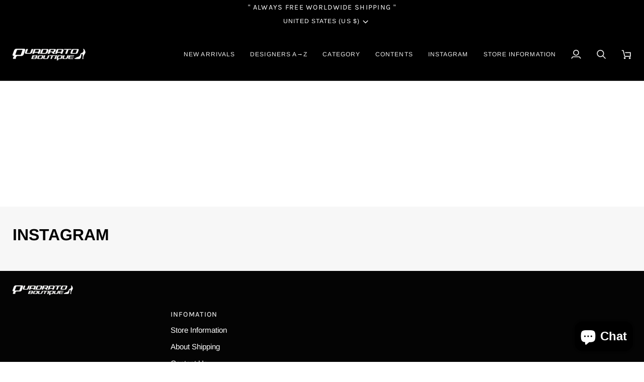

--- FILE ---
content_type: text/css
request_url: https://mami-quadrato.com/cdn/shop/t/6/assets/font-settings.css?v=136042517420240002711759333430
body_size: 547
content:
@font-face{font-family:Arimo;font-weight:700;font-style:normal;font-display:swap;src:url(//mami-quadrato.com/cdn/fonts/arimo/arimo_n7.1d2d0638e6a1228d86beb0e10006e3280ccb2d04.woff2?h1=YjU1NGM2LTQuYWNjb3VudC5teXNob3BpZnkuY29t&h2=bWFtaS1xdWFkcmF0by5jb20&h3=bWFtaS1xdWFkcmF0by5teXNob3BpZnkuY29t&h4=YWNjb3VudC5tYW1pLXF1YWRyYXRvLmNvbQ&hmac=e05e6d85d672ceec9c8e52a1e8399d30e22863489fb2cf5260547f8f4df8ea7e) format("woff2"),url(//mami-quadrato.com/cdn/fonts/arimo/arimo_n7.f4b9139e8eac4a17b38b8707044c20f54c3be479.woff?h1=YjU1NGM2LTQuYWNjb3VudC5teXNob3BpZnkuY29t&h2=bWFtaS1xdWFkcmF0by5jb20&h3=bWFtaS1xdWFkcmF0by5teXNob3BpZnkuY29t&h4=YWNjb3VudC5tYW1pLXF1YWRyYXRvLmNvbQ&hmac=989dfce3dc545f1e2856fb747c14196e4b8a11eb73b606626d3312bf6c553516) format("woff")}@font-face{font-family:Arimo;font-weight:400;font-style:normal;font-display:swap;src:url(//mami-quadrato.com/cdn/fonts/arimo/arimo_n4.a7efb558ca22d2002248bbe6f302a98edee38e35.woff2?h1=YjU1NGM2LTQuYWNjb3VudC5teXNob3BpZnkuY29t&h2=bWFtaS1xdWFkcmF0by5jb20&h3=bWFtaS1xdWFkcmF0by5teXNob3BpZnkuY29t&h4=YWNjb3VudC5tYW1pLXF1YWRyYXRvLmNvbQ&hmac=60faf37e356c26db76860612355a392a3e907d28776cc01e68ce05fc80a8fbce) format("woff2"),url(//mami-quadrato.com/cdn/fonts/arimo/arimo_n4.0da809f7d1d5ede2a73be7094ac00741efdb6387.woff?h1=YjU1NGM2LTQuYWNjb3VudC5teXNob3BpZnkuY29t&h2=bWFtaS1xdWFkcmF0by5jb20&h3=bWFtaS1xdWFkcmF0by5teXNob3BpZnkuY29t&h4=YWNjb3VudC5tYW1pLXF1YWRyYXRvLmNvbQ&hmac=02c1a073945236dd7477acd931e18e3ad92f1e89cef1a1ea09dcfa2176ced708) format("woff")}@font-face{font-family:Karla;font-weight:400;font-style:normal;font-display:swap;src:url(//mami-quadrato.com/cdn/fonts/karla/karla_n4.40497e07df527e6a50e58fb17ef1950c72f3e32c.woff2?h1=YjU1NGM2LTQuYWNjb3VudC5teXNob3BpZnkuY29t&h2=bWFtaS1xdWFkcmF0by5jb20&h3=bWFtaS1xdWFkcmF0by5teXNob3BpZnkuY29t&h4=YWNjb3VudC5tYW1pLXF1YWRyYXRvLmNvbQ&hmac=017668e1273d942385b95dd1c53c274dfb1a86a1c9e0db237ec73faf9389b760) format("woff2"),url(//mami-quadrato.com/cdn/fonts/karla/karla_n4.e9f6f9de321061073c6bfe03c28976ba8ce6ee18.woff?h1=YjU1NGM2LTQuYWNjb3VudC5teXNob3BpZnkuY29t&h2=bWFtaS1xdWFkcmF0by5jb20&h3=bWFtaS1xdWFkcmF0by5teXNob3BpZnkuY29t&h4=YWNjb3VudC5tYW1pLXF1YWRyYXRvLmNvbQ&hmac=5fb48e471771a7d891c01854fc56182eefe5c09695c3896401b5b0e310317593) format("woff")}@font-face{font-family:Karla;font-weight:500;font-style:normal;font-display:swap;src:url(//mami-quadrato.com/cdn/fonts/karla/karla_n5.0f2c50ba88af8c39d2756f2fc9dfccf18f808828.woff2?h1=YjU1NGM2LTQuYWNjb3VudC5teXNob3BpZnkuY29t&h2=bWFtaS1xdWFkcmF0by5jb20&h3=bWFtaS1xdWFkcmF0by5teXNob3BpZnkuY29t&h4=YWNjb3VudC5tYW1pLXF1YWRyYXRvLmNvbQ&hmac=f3032862f58a0e0a6612ae0e3e9191601335c47ccb9a90fe03f6ffd74e1b605c) format("woff2"),url(//mami-quadrato.com/cdn/fonts/karla/karla_n5.88d3e57f788ee4a41fa11fc99b9881ce077acdc2.woff?h1=YjU1NGM2LTQuYWNjb3VudC5teXNob3BpZnkuY29t&h2=bWFtaS1xdWFkcmF0by5jb20&h3=bWFtaS1xdWFkcmF0by5teXNob3BpZnkuY29t&h4=YWNjb3VudC5tYW1pLXF1YWRyYXRvLmNvbQ&hmac=34284db142180fd0cecba127cdae79a42757660cebdb701a4f335d4772e5e03b) format("woff")}@font-face{font-family:Arimo;font-weight:500;font-style:normal;font-display:swap;src:url(//mami-quadrato.com/cdn/fonts/arimo/arimo_n5.a6cc016de05b75be63cb193704728ed8065f04bb.woff2?h1=YjU1NGM2LTQuYWNjb3VudC5teXNob3BpZnkuY29t&h2=bWFtaS1xdWFkcmF0by5jb20&h3=bWFtaS1xdWFkcmF0by5teXNob3BpZnkuY29t&h4=YWNjb3VudC5tYW1pLXF1YWRyYXRvLmNvbQ&hmac=2f4d60493a5676d347b3b9c0bdabc50edfce084dd0224008d46685b1284d5084) format("woff2"),url(//mami-quadrato.com/cdn/fonts/arimo/arimo_n5.e0d510a292c8c9059b1fcf519004ca9d3a6015a2.woff?h1=YjU1NGM2LTQuYWNjb3VudC5teXNob3BpZnkuY29t&h2=bWFtaS1xdWFkcmF0by5jb20&h3=bWFtaS1xdWFkcmF0by5teXNob3BpZnkuY29t&h4=YWNjb3VudC5tYW1pLXF1YWRyYXRvLmNvbQ&hmac=c45af49b2d21c6af4380d380de0c745689fd58ce78ac8e551eac9e17d134e999) format("woff")}@font-face{font-family:Arimo;font-weight:400;font-style:italic;font-display:swap;src:url(//mami-quadrato.com/cdn/fonts/arimo/arimo_i4.438ddb21a1b98c7230698d70dc1a21df235701b2.woff2?h1=YjU1NGM2LTQuYWNjb3VudC5teXNob3BpZnkuY29t&h2=bWFtaS1xdWFkcmF0by5jb20&h3=bWFtaS1xdWFkcmF0by5teXNob3BpZnkuY29t&h4=YWNjb3VudC5tYW1pLXF1YWRyYXRvLmNvbQ&hmac=8a0380934781bf3866cb83b53d24b0bcf469a7d791d0e5194270fb0dfee2aca6) format("woff2"),url(//mami-quadrato.com/cdn/fonts/arimo/arimo_i4.0e1908a0dc1ec32fabb5a03a0c9ee2083f82e3d7.woff?h1=YjU1NGM2LTQuYWNjb3VudC5teXNob3BpZnkuY29t&h2=bWFtaS1xdWFkcmF0by5jb20&h3=bWFtaS1xdWFkcmF0by5teXNob3BpZnkuY29t&h4=YWNjb3VudC5tYW1pLXF1YWRyYXRvLmNvbQ&hmac=7da8a6b13aa690092ebc6fa3d184a03183d30a838f57b6e93656ab79a33c03f7) format("woff")}@font-face{font-family:Arimo;font-weight:500;font-style:italic;font-display:swap;src:url(//mami-quadrato.com/cdn/fonts/arimo/arimo_i5.a806517aa5a0c593e91c792dd4fac9058aa28b46.woff2?h1=YjU1NGM2LTQuYWNjb3VudC5teXNob3BpZnkuY29t&h2=bWFtaS1xdWFkcmF0by5jb20&h3=bWFtaS1xdWFkcmF0by5teXNob3BpZnkuY29t&h4=YWNjb3VudC5tYW1pLXF1YWRyYXRvLmNvbQ&hmac=8a3a6021f2d7ab67d1ac4941e07da2012bf106fcd70830b9b40fbd8b27b10eff) format("woff2"),url(//mami-quadrato.com/cdn/fonts/arimo/arimo_i5.26346f286c55f0f395d449ef144059ac73c3c4b5.woff?h1=YjU1NGM2LTQuYWNjb3VudC5teXNob3BpZnkuY29t&h2=bWFtaS1xdWFkcmF0by5jb20&h3=bWFtaS1xdWFkcmF0by5teXNob3BpZnkuY29t&h4=YWNjb3VudC5tYW1pLXF1YWRyYXRvLmNvbQ&hmac=7e25630143ce2431c5382d0184585f098a0b8461f8895f1e51b77a86900db995) format("woff")}
/*# sourceMappingURL=/cdn/shop/t/6/assets/font-settings.css.map?v=136042517420240002711759333430 */
